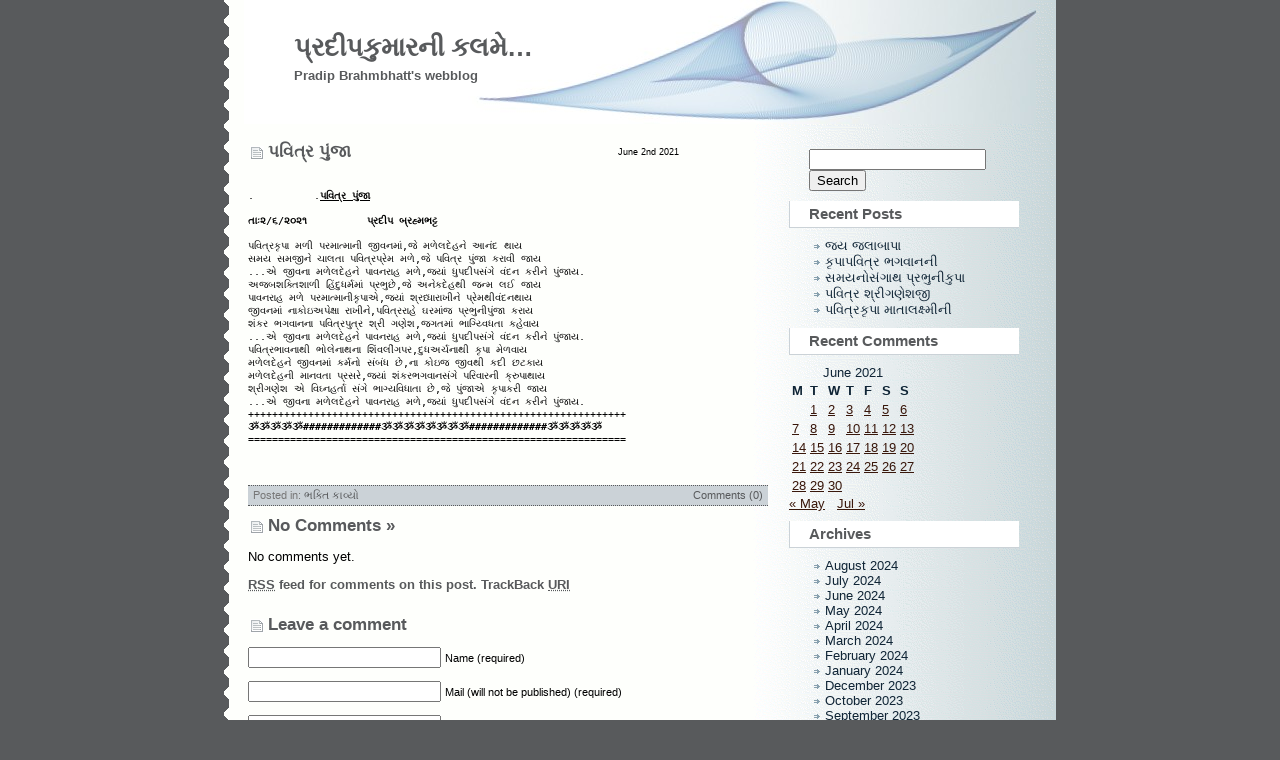

--- FILE ---
content_type: text/html; charset=UTF-8
request_url: http://pradipkumar.gujaratisahityasarita.org/2021/06/02/%E0%AA%AA%E0%AA%B5%E0%AA%BF%E0%AA%A4%E0%AB%8D%E0%AA%B0-%E0%AA%AA%E0%AB%81%E0%AA%82%E0%AA%9C%E0%AA%BE/
body_size: 10877
content:
<!DOCTYPE html PUBLIC "-//W3C//DTD XHTML 1.0 Transitional//EN" "http://www.w3.org/TR/xhtml1/DTD/xhtml1-transitional.dtd">
<html xmlns="http://www.w3.org/1999/xhtml">

<head profile="http://gmpg.org/xfn/11"><style>img.lazy{min-height:1px}</style><link href="http://pradipkumar.gujaratisahityasarita.org/wp-content/plugins/w3-total-cache/pub/js/lazyload.min.js" as="script">
	<meta http-equiv="Content-Type" content="text/html; charset=UTF-8" />

	<title>પ્રદીપકુમારની કલમે&#8230; &raquo; પવિત્ર પુંજા</title>
	
	<meta name="generator" content="GujaratiBlogs 6.8" /> <!-- leave this for stats please -->

	<style type="text/css" media="screen">
		@import url( http://pradipkumar.gujaratisahityasarita.org/wp-content/themes/flow-10/style.css );
	</style>

	<link rel="alternate" type="application/rss+xml" title="RSS 2.0" href="http://pradipkumar.gujaratisahityasarita.org/feed/" />
	<link rel="alternate" type="text/xml" title="RSS .92" href="http://pradipkumar.gujaratisahityasarita.org/feed/rss/" />
	<link rel="alternate" type="application/atom+xml" title="Atom 0.3" href="http://pradipkumar.gujaratisahityasarita.org/feed/atom/" />
	
	<link rel="pingback" href="http://pradipkumar.gujaratisahityasarita.org/xmlrpc.php" />
    	<link rel='archives' title='August 2024' href='http://pradipkumar.gujaratisahityasarita.org/2024/08/' />
	<link rel='archives' title='July 2024' href='http://pradipkumar.gujaratisahityasarita.org/2024/07/' />
	<link rel='archives' title='June 2024' href='http://pradipkumar.gujaratisahityasarita.org/2024/06/' />
	<link rel='archives' title='May 2024' href='http://pradipkumar.gujaratisahityasarita.org/2024/05/' />
	<link rel='archives' title='April 2024' href='http://pradipkumar.gujaratisahityasarita.org/2024/04/' />
	<link rel='archives' title='March 2024' href='http://pradipkumar.gujaratisahityasarita.org/2024/03/' />
	<link rel='archives' title='February 2024' href='http://pradipkumar.gujaratisahityasarita.org/2024/02/' />
	<link rel='archives' title='January 2024' href='http://pradipkumar.gujaratisahityasarita.org/2024/01/' />
	<link rel='archives' title='December 2023' href='http://pradipkumar.gujaratisahityasarita.org/2023/12/' />
	<link rel='archives' title='October 2023' href='http://pradipkumar.gujaratisahityasarita.org/2023/10/' />
	<link rel='archives' title='September 2023' href='http://pradipkumar.gujaratisahityasarita.org/2023/09/' />
	<link rel='archives' title='August 2023' href='http://pradipkumar.gujaratisahityasarita.org/2023/08/' />
	<link rel='archives' title='July 2023' href='http://pradipkumar.gujaratisahityasarita.org/2023/07/' />
	<link rel='archives' title='June 2023' href='http://pradipkumar.gujaratisahityasarita.org/2023/06/' />
	<link rel='archives' title='May 2023' href='http://pradipkumar.gujaratisahityasarita.org/2023/05/' />
	<link rel='archives' title='April 2023' href='http://pradipkumar.gujaratisahityasarita.org/2023/04/' />
	<link rel='archives' title='March 2023' href='http://pradipkumar.gujaratisahityasarita.org/2023/03/' />
	<link rel='archives' title='February 2023' href='http://pradipkumar.gujaratisahityasarita.org/2023/02/' />
	<link rel='archives' title='January 2023' href='http://pradipkumar.gujaratisahityasarita.org/2023/01/' />
	<link rel='archives' title='December 2022' href='http://pradipkumar.gujaratisahityasarita.org/2022/12/' />
	<link rel='archives' title='November 2022' href='http://pradipkumar.gujaratisahityasarita.org/2022/11/' />
	<link rel='archives' title='October 2022' href='http://pradipkumar.gujaratisahityasarita.org/2022/10/' />
	<link rel='archives' title='September 2022' href='http://pradipkumar.gujaratisahityasarita.org/2022/09/' />
	<link rel='archives' title='August 2022' href='http://pradipkumar.gujaratisahityasarita.org/2022/08/' />
	<link rel='archives' title='July 2022' href='http://pradipkumar.gujaratisahityasarita.org/2022/07/' />
	<link rel='archives' title='June 2022' href='http://pradipkumar.gujaratisahityasarita.org/2022/06/' />
	<link rel='archives' title='May 2022' href='http://pradipkumar.gujaratisahityasarita.org/2022/05/' />
	<link rel='archives' title='April 2022' href='http://pradipkumar.gujaratisahityasarita.org/2022/04/' />
	<link rel='archives' title='March 2022' href='http://pradipkumar.gujaratisahityasarita.org/2022/03/' />
	<link rel='archives' title='February 2022' href='http://pradipkumar.gujaratisahityasarita.org/2022/02/' />
	<link rel='archives' title='January 2022' href='http://pradipkumar.gujaratisahityasarita.org/2022/01/' />
	<link rel='archives' title='December 2021' href='http://pradipkumar.gujaratisahityasarita.org/2021/12/' />
	<link rel='archives' title='November 2021' href='http://pradipkumar.gujaratisahityasarita.org/2021/11/' />
	<link rel='archives' title='October 2021' href='http://pradipkumar.gujaratisahityasarita.org/2021/10/' />
	<link rel='archives' title='September 2021' href='http://pradipkumar.gujaratisahityasarita.org/2021/09/' />
	<link rel='archives' title='August 2021' href='http://pradipkumar.gujaratisahityasarita.org/2021/08/' />
	<link rel='archives' title='July 2021' href='http://pradipkumar.gujaratisahityasarita.org/2021/07/' />
	<link rel='archives' title='June 2021' href='http://pradipkumar.gujaratisahityasarita.org/2021/06/' />
	<link rel='archives' title='May 2021' href='http://pradipkumar.gujaratisahityasarita.org/2021/05/' />
	<link rel='archives' title='April 2021' href='http://pradipkumar.gujaratisahityasarita.org/2021/04/' />
	<link rel='archives' title='March 2021' href='http://pradipkumar.gujaratisahityasarita.org/2021/03/' />
	<link rel='archives' title='February 2021' href='http://pradipkumar.gujaratisahityasarita.org/2021/02/' />
	<link rel='archives' title='January 2021' href='http://pradipkumar.gujaratisahityasarita.org/2021/01/' />
	<link rel='archives' title='December 2020' href='http://pradipkumar.gujaratisahityasarita.org/2020/12/' />
	<link rel='archives' title='November 2020' href='http://pradipkumar.gujaratisahityasarita.org/2020/11/' />
	<link rel='archives' title='October 2020' href='http://pradipkumar.gujaratisahityasarita.org/2020/10/' />
	<link rel='archives' title='September 2020' href='http://pradipkumar.gujaratisahityasarita.org/2020/09/' />
	<link rel='archives' title='August 2020' href='http://pradipkumar.gujaratisahityasarita.org/2020/08/' />
	<link rel='archives' title='July 2020' href='http://pradipkumar.gujaratisahityasarita.org/2020/07/' />
	<link rel='archives' title='June 2020' href='http://pradipkumar.gujaratisahityasarita.org/2020/06/' />
	<link rel='archives' title='May 2020' href='http://pradipkumar.gujaratisahityasarita.org/2020/05/' />
	<link rel='archives' title='April 2020' href='http://pradipkumar.gujaratisahityasarita.org/2020/04/' />
	<link rel='archives' title='March 2020' href='http://pradipkumar.gujaratisahityasarita.org/2020/03/' />
	<link rel='archives' title='February 2020' href='http://pradipkumar.gujaratisahityasarita.org/2020/02/' />
	<link rel='archives' title='January 2020' href='http://pradipkumar.gujaratisahityasarita.org/2020/01/' />
	<link rel='archives' title='December 2019' href='http://pradipkumar.gujaratisahityasarita.org/2019/12/' />
	<link rel='archives' title='October 2019' href='http://pradipkumar.gujaratisahityasarita.org/2019/10/' />
	<link rel='archives' title='September 2019' href='http://pradipkumar.gujaratisahityasarita.org/2019/09/' />
	<link rel='archives' title='August 2019' href='http://pradipkumar.gujaratisahityasarita.org/2019/08/' />
	<link rel='archives' title='July 2019' href='http://pradipkumar.gujaratisahityasarita.org/2019/07/' />
	<link rel='archives' title='June 2019' href='http://pradipkumar.gujaratisahityasarita.org/2019/06/' />
	<link rel='archives' title='May 2019' href='http://pradipkumar.gujaratisahityasarita.org/2019/05/' />
	<link rel='archives' title='April 2019' href='http://pradipkumar.gujaratisahityasarita.org/2019/04/' />
	<link rel='archives' title='March 2019' href='http://pradipkumar.gujaratisahityasarita.org/2019/03/' />
	<link rel='archives' title='February 2019' href='http://pradipkumar.gujaratisahityasarita.org/2019/02/' />
	<link rel='archives' title='January 2019' href='http://pradipkumar.gujaratisahityasarita.org/2019/01/' />
	<link rel='archives' title='December 2018' href='http://pradipkumar.gujaratisahityasarita.org/2018/12/' />
	<link rel='archives' title='November 2018' href='http://pradipkumar.gujaratisahityasarita.org/2018/11/' />
	<link rel='archives' title='October 2018' href='http://pradipkumar.gujaratisahityasarita.org/2018/10/' />
	<link rel='archives' title='September 2018' href='http://pradipkumar.gujaratisahityasarita.org/2018/09/' />
	<link rel='archives' title='August 2018' href='http://pradipkumar.gujaratisahityasarita.org/2018/08/' />
	<link rel='archives' title='July 2018' href='http://pradipkumar.gujaratisahityasarita.org/2018/07/' />
	<link rel='archives' title='June 2018' href='http://pradipkumar.gujaratisahityasarita.org/2018/06/' />
	<link rel='archives' title='May 2018' href='http://pradipkumar.gujaratisahityasarita.org/2018/05/' />
	<link rel='archives' title='April 2018' href='http://pradipkumar.gujaratisahityasarita.org/2018/04/' />
	<link rel='archives' title='March 2018' href='http://pradipkumar.gujaratisahityasarita.org/2018/03/' />
	<link rel='archives' title='February 2018' href='http://pradipkumar.gujaratisahityasarita.org/2018/02/' />
	<link rel='archives' title='January 2018' href='http://pradipkumar.gujaratisahityasarita.org/2018/01/' />
	<link rel='archives' title='December 2017' href='http://pradipkumar.gujaratisahityasarita.org/2017/12/' />
	<link rel='archives' title='November 2017' href='http://pradipkumar.gujaratisahityasarita.org/2017/11/' />
	<link rel='archives' title='October 2017' href='http://pradipkumar.gujaratisahityasarita.org/2017/10/' />
	<link rel='archives' title='September 2017' href='http://pradipkumar.gujaratisahityasarita.org/2017/09/' />
	<link rel='archives' title='August 2017' href='http://pradipkumar.gujaratisahityasarita.org/2017/08/' />
	<link rel='archives' title='July 2017' href='http://pradipkumar.gujaratisahityasarita.org/2017/07/' />
	<link rel='archives' title='June 2017' href='http://pradipkumar.gujaratisahityasarita.org/2017/06/' />
	<link rel='archives' title='May 2017' href='http://pradipkumar.gujaratisahityasarita.org/2017/05/' />
	<link rel='archives' title='April 2017' href='http://pradipkumar.gujaratisahityasarita.org/2017/04/' />
	<link rel='archives' title='March 2017' href='http://pradipkumar.gujaratisahityasarita.org/2017/03/' />
	<link rel='archives' title='February 2017' href='http://pradipkumar.gujaratisahityasarita.org/2017/02/' />
	<link rel='archives' title='November 2016' href='http://pradipkumar.gujaratisahityasarita.org/2016/11/' />
	<link rel='archives' title='October 2016' href='http://pradipkumar.gujaratisahityasarita.org/2016/10/' />
	<link rel='archives' title='September 2016' href='http://pradipkumar.gujaratisahityasarita.org/2016/09/' />
	<link rel='archives' title='August 2016' href='http://pradipkumar.gujaratisahityasarita.org/2016/08/' />
	<link rel='archives' title='July 2016' href='http://pradipkumar.gujaratisahityasarita.org/2016/07/' />
	<link rel='archives' title='June 2016' href='http://pradipkumar.gujaratisahityasarita.org/2016/06/' />
	<link rel='archives' title='May 2016' href='http://pradipkumar.gujaratisahityasarita.org/2016/05/' />
	<link rel='archives' title='April 2016' href='http://pradipkumar.gujaratisahityasarita.org/2016/04/' />
	<link rel='archives' title='March 2016' href='http://pradipkumar.gujaratisahityasarita.org/2016/03/' />
	<link rel='archives' title='February 2016' href='http://pradipkumar.gujaratisahityasarita.org/2016/02/' />
	<link rel='archives' title='January 2016' href='http://pradipkumar.gujaratisahityasarita.org/2016/01/' />
	<link rel='archives' title='December 2015' href='http://pradipkumar.gujaratisahityasarita.org/2015/12/' />
	<link rel='archives' title='November 2015' href='http://pradipkumar.gujaratisahityasarita.org/2015/11/' />
	<link rel='archives' title='October 2015' href='http://pradipkumar.gujaratisahityasarita.org/2015/10/' />
	<link rel='archives' title='September 2015' href='http://pradipkumar.gujaratisahityasarita.org/2015/09/' />
	<link rel='archives' title='August 2015' href='http://pradipkumar.gujaratisahityasarita.org/2015/08/' />
	<link rel='archives' title='July 2015' href='http://pradipkumar.gujaratisahityasarita.org/2015/07/' />
	<link rel='archives' title='June 2015' href='http://pradipkumar.gujaratisahityasarita.org/2015/06/' />
	<link rel='archives' title='May 2015' href='http://pradipkumar.gujaratisahityasarita.org/2015/05/' />
	<link rel='archives' title='April 2015' href='http://pradipkumar.gujaratisahityasarita.org/2015/04/' />
	<link rel='archives' title='March 2015' href='http://pradipkumar.gujaratisahityasarita.org/2015/03/' />
	<link rel='archives' title='February 2015' href='http://pradipkumar.gujaratisahityasarita.org/2015/02/' />
	<link rel='archives' title='January 2015' href='http://pradipkumar.gujaratisahityasarita.org/2015/01/' />
	<link rel='archives' title='December 2014' href='http://pradipkumar.gujaratisahityasarita.org/2014/12/' />
	<link rel='archives' title='November 2014' href='http://pradipkumar.gujaratisahityasarita.org/2014/11/' />
	<link rel='archives' title='October 2014' href='http://pradipkumar.gujaratisahityasarita.org/2014/10/' />
	<link rel='archives' title='September 2014' href='http://pradipkumar.gujaratisahityasarita.org/2014/09/' />
	<link rel='archives' title='August 2014' href='http://pradipkumar.gujaratisahityasarita.org/2014/08/' />
	<link rel='archives' title='February 2014' href='http://pradipkumar.gujaratisahityasarita.org/2014/02/' />
	<link rel='archives' title='January 2014' href='http://pradipkumar.gujaratisahityasarita.org/2014/01/' />
	<link rel='archives' title='December 2013' href='http://pradipkumar.gujaratisahityasarita.org/2013/12/' />
	<link rel='archives' title='November 2013' href='http://pradipkumar.gujaratisahityasarita.org/2013/11/' />
	<link rel='archives' title='October 2013' href='http://pradipkumar.gujaratisahityasarita.org/2013/10/' />
	<link rel='archives' title='September 2013' href='http://pradipkumar.gujaratisahityasarita.org/2013/09/' />
	<link rel='archives' title='August 2013' href='http://pradipkumar.gujaratisahityasarita.org/2013/08/' />
	<link rel='archives' title='July 2013' href='http://pradipkumar.gujaratisahityasarita.org/2013/07/' />
	<link rel='archives' title='June 2013' href='http://pradipkumar.gujaratisahityasarita.org/2013/06/' />
	<link rel='archives' title='May 2013' href='http://pradipkumar.gujaratisahityasarita.org/2013/05/' />
	<link rel='archives' title='April 2013' href='http://pradipkumar.gujaratisahityasarita.org/2013/04/' />
	<link rel='archives' title='March 2013' href='http://pradipkumar.gujaratisahityasarita.org/2013/03/' />
	<link rel='archives' title='February 2013' href='http://pradipkumar.gujaratisahityasarita.org/2013/02/' />
	<link rel='archives' title='January 2013' href='http://pradipkumar.gujaratisahityasarita.org/2013/01/' />
	<link rel='archives' title='December 2012' href='http://pradipkumar.gujaratisahityasarita.org/2012/12/' />
	<link rel='archives' title='November 2012' href='http://pradipkumar.gujaratisahityasarita.org/2012/11/' />
	<link rel='archives' title='October 2012' href='http://pradipkumar.gujaratisahityasarita.org/2012/10/' />
	<link rel='archives' title='September 2012' href='http://pradipkumar.gujaratisahityasarita.org/2012/09/' />
	<link rel='archives' title='August 2012' href='http://pradipkumar.gujaratisahityasarita.org/2012/08/' />
	<link rel='archives' title='July 2012' href='http://pradipkumar.gujaratisahityasarita.org/2012/07/' />
	<link rel='archives' title='June 2012' href='http://pradipkumar.gujaratisahityasarita.org/2012/06/' />
	<link rel='archives' title='May 2012' href='http://pradipkumar.gujaratisahityasarita.org/2012/05/' />
	<link rel='archives' title='April 2012' href='http://pradipkumar.gujaratisahityasarita.org/2012/04/' />
	<link rel='archives' title='March 2012' href='http://pradipkumar.gujaratisahityasarita.org/2012/03/' />
	<link rel='archives' title='February 2012' href='http://pradipkumar.gujaratisahityasarita.org/2012/02/' />
	<link rel='archives' title='January 2012' href='http://pradipkumar.gujaratisahityasarita.org/2012/01/' />
	<link rel='archives' title='December 2011' href='http://pradipkumar.gujaratisahityasarita.org/2011/12/' />
	<link rel='archives' title='November 2011' href='http://pradipkumar.gujaratisahityasarita.org/2011/11/' />
	<link rel='archives' title='October 2011' href='http://pradipkumar.gujaratisahityasarita.org/2011/10/' />
	<link rel='archives' title='September 2011' href='http://pradipkumar.gujaratisahityasarita.org/2011/09/' />
	<link rel='archives' title='August 2011' href='http://pradipkumar.gujaratisahityasarita.org/2011/08/' />
	<link rel='archives' title='July 2011' href='http://pradipkumar.gujaratisahityasarita.org/2011/07/' />
	<link rel='archives' title='June 2011' href='http://pradipkumar.gujaratisahityasarita.org/2011/06/' />
	<link rel='archives' title='May 2011' href='http://pradipkumar.gujaratisahityasarita.org/2011/05/' />
	<link rel='archives' title='April 2011' href='http://pradipkumar.gujaratisahityasarita.org/2011/04/' />
	<link rel='archives' title='March 2011' href='http://pradipkumar.gujaratisahityasarita.org/2011/03/' />
	<link rel='archives' title='February 2011' href='http://pradipkumar.gujaratisahityasarita.org/2011/02/' />
	<link rel='archives' title='January 2011' href='http://pradipkumar.gujaratisahityasarita.org/2011/01/' />
	<link rel='archives' title='December 2010' href='http://pradipkumar.gujaratisahityasarita.org/2010/12/' />
	<link rel='archives' title='November 2010' href='http://pradipkumar.gujaratisahityasarita.org/2010/11/' />
	<link rel='archives' title='October 2010' href='http://pradipkumar.gujaratisahityasarita.org/2010/10/' />
	<link rel='archives' title='September 2010' href='http://pradipkumar.gujaratisahityasarita.org/2010/09/' />
	<link rel='archives' title='August 2010' href='http://pradipkumar.gujaratisahityasarita.org/2010/08/' />
	<link rel='archives' title='July 2010' href='http://pradipkumar.gujaratisahityasarita.org/2010/07/' />
	<link rel='archives' title='June 2010' href='http://pradipkumar.gujaratisahityasarita.org/2010/06/' />
	<link rel='archives' title='May 2010' href='http://pradipkumar.gujaratisahityasarita.org/2010/05/' />
	<link rel='archives' title='April 2010' href='http://pradipkumar.gujaratisahityasarita.org/2010/04/' />
	<link rel='archives' title='March 2010' href='http://pradipkumar.gujaratisahityasarita.org/2010/03/' />
	<link rel='archives' title='February 2010' href='http://pradipkumar.gujaratisahityasarita.org/2010/02/' />
	<link rel='archives' title='January 2010' href='http://pradipkumar.gujaratisahityasarita.org/2010/01/' />
	<link rel='archives' title='December 2009' href='http://pradipkumar.gujaratisahityasarita.org/2009/12/' />
	<link rel='archives' title='November 2009' href='http://pradipkumar.gujaratisahityasarita.org/2009/11/' />
	<link rel='archives' title='October 2009' href='http://pradipkumar.gujaratisahityasarita.org/2009/10/' />
	<link rel='archives' title='September 2009' href='http://pradipkumar.gujaratisahityasarita.org/2009/09/' />
	<link rel='archives' title='August 2009' href='http://pradipkumar.gujaratisahityasarita.org/2009/08/' />
	<link rel='archives' title='July 2009' href='http://pradipkumar.gujaratisahityasarita.org/2009/07/' />
	<link rel='archives' title='June 2009' href='http://pradipkumar.gujaratisahityasarita.org/2009/06/' />
	<link rel='archives' title='May 2009' href='http://pradipkumar.gujaratisahityasarita.org/2009/05/' />
	<link rel='archives' title='April 2009' href='http://pradipkumar.gujaratisahityasarita.org/2009/04/' />
	<link rel='archives' title='March 2009' href='http://pradipkumar.gujaratisahityasarita.org/2009/03/' />
	<link rel='archives' title='February 2009' href='http://pradipkumar.gujaratisahityasarita.org/2009/02/' />
	<link rel='archives' title='January 2009' href='http://pradipkumar.gujaratisahityasarita.org/2009/01/' />
	<link rel='archives' title='December 2008' href='http://pradipkumar.gujaratisahityasarita.org/2008/12/' />
	<link rel='archives' title='November 2008' href='http://pradipkumar.gujaratisahityasarita.org/2008/11/' />
	<link rel='archives' title='October 2008' href='http://pradipkumar.gujaratisahityasarita.org/2008/10/' />
	<link rel='archives' title='September 2008' href='http://pradipkumar.gujaratisahityasarita.org/2008/09/' />
	<link rel='archives' title='August 2008' href='http://pradipkumar.gujaratisahityasarita.org/2008/08/' />
	<link rel='archives' title='July 2008' href='http://pradipkumar.gujaratisahityasarita.org/2008/07/' />
	<link rel='archives' title='June 2008' href='http://pradipkumar.gujaratisahityasarita.org/2008/06/' />
	<link rel='archives' title='May 2008' href='http://pradipkumar.gujaratisahityasarita.org/2008/05/' />
	<link rel='archives' title='April 2008' href='http://pradipkumar.gujaratisahityasarita.org/2008/04/' />
	<link rel='archives' title='March 2008' href='http://pradipkumar.gujaratisahityasarita.org/2008/03/' />
	<link rel='archives' title='January 2008' href='http://pradipkumar.gujaratisahityasarita.org/2008/01/' />
	<link rel='archives' title='December 2007' href='http://pradipkumar.gujaratisahityasarita.org/2007/12/' />
	<link rel='archives' title='November 2007' href='http://pradipkumar.gujaratisahityasarita.org/2007/11/' />
	<link rel='archives' title='October 2007' href='http://pradipkumar.gujaratisahityasarita.org/2007/10/' />
	<link rel='archives' title='September 2007' href='http://pradipkumar.gujaratisahityasarita.org/2007/09/' />
	<link rel='archives' title='August 2007' href='http://pradipkumar.gujaratisahityasarita.org/2007/08/' />
	<link rel='archives' title='July 2007' href='http://pradipkumar.gujaratisahityasarita.org/2007/07/' />
	<link rel='archives' title='June 2007' href='http://pradipkumar.gujaratisahityasarita.org/2007/06/' />
	<link rel='archives' title='May 2007' href='http://pradipkumar.gujaratisahityasarita.org/2007/05/' />
	<link rel='archives' title='April 2007' href='http://pradipkumar.gujaratisahityasarita.org/2007/04/' />
		<meta name='robots' content='max-image-preview:large' />
	<style>img:is([sizes="auto" i], [sizes^="auto," i]) { contain-intrinsic-size: 3000px 1500px }</style>
	<link rel="alternate" type="application/rss+xml" title="પ્રદીપકુમારની કલમે... &raquo; પવિત્ર પુંજા Comments Feed" href="http://pradipkumar.gujaratisahityasarita.org/2021/06/02/%e0%aa%aa%e0%aa%b5%e0%aa%bf%e0%aa%a4%e0%ab%8d%e0%aa%b0-%e0%aa%aa%e0%ab%81%e0%aa%82%e0%aa%9c%e0%aa%be/feed/" />
<script type="text/javascript">
/* <![CDATA[ */
window._wpemojiSettings = {"baseUrl":"https:\/\/s.w.org\/images\/core\/emoji\/15.1.0\/72x72\/","ext":".png","svgUrl":"https:\/\/s.w.org\/images\/core\/emoji\/15.1.0\/svg\/","svgExt":".svg","source":{"concatemoji":"http:\/\/pradipkumar.gujaratisahityasarita.org\/wp-includes\/js\/wp-emoji-release.min.js?ver=6.8"}};
/*! This file is auto-generated */
!function(i,n){var o,s,e;function c(e){try{var t={supportTests:e,timestamp:(new Date).valueOf()};sessionStorage.setItem(o,JSON.stringify(t))}catch(e){}}function p(e,t,n){e.clearRect(0,0,e.canvas.width,e.canvas.height),e.fillText(t,0,0);var t=new Uint32Array(e.getImageData(0,0,e.canvas.width,e.canvas.height).data),r=(e.clearRect(0,0,e.canvas.width,e.canvas.height),e.fillText(n,0,0),new Uint32Array(e.getImageData(0,0,e.canvas.width,e.canvas.height).data));return t.every(function(e,t){return e===r[t]})}function u(e,t,n){switch(t){case"flag":return n(e,"\ud83c\udff3\ufe0f\u200d\u26a7\ufe0f","\ud83c\udff3\ufe0f\u200b\u26a7\ufe0f")?!1:!n(e,"\ud83c\uddfa\ud83c\uddf3","\ud83c\uddfa\u200b\ud83c\uddf3")&&!n(e,"\ud83c\udff4\udb40\udc67\udb40\udc62\udb40\udc65\udb40\udc6e\udb40\udc67\udb40\udc7f","\ud83c\udff4\u200b\udb40\udc67\u200b\udb40\udc62\u200b\udb40\udc65\u200b\udb40\udc6e\u200b\udb40\udc67\u200b\udb40\udc7f");case"emoji":return!n(e,"\ud83d\udc26\u200d\ud83d\udd25","\ud83d\udc26\u200b\ud83d\udd25")}return!1}function f(e,t,n){var r="undefined"!=typeof WorkerGlobalScope&&self instanceof WorkerGlobalScope?new OffscreenCanvas(300,150):i.createElement("canvas"),a=r.getContext("2d",{willReadFrequently:!0}),o=(a.textBaseline="top",a.font="600 32px Arial",{});return e.forEach(function(e){o[e]=t(a,e,n)}),o}function t(e){var t=i.createElement("script");t.src=e,t.defer=!0,i.head.appendChild(t)}"undefined"!=typeof Promise&&(o="wpEmojiSettingsSupports",s=["flag","emoji"],n.supports={everything:!0,everythingExceptFlag:!0},e=new Promise(function(e){i.addEventListener("DOMContentLoaded",e,{once:!0})}),new Promise(function(t){var n=function(){try{var e=JSON.parse(sessionStorage.getItem(o));if("object"==typeof e&&"number"==typeof e.timestamp&&(new Date).valueOf()<e.timestamp+604800&&"object"==typeof e.supportTests)return e.supportTests}catch(e){}return null}();if(!n){if("undefined"!=typeof Worker&&"undefined"!=typeof OffscreenCanvas&&"undefined"!=typeof URL&&URL.createObjectURL&&"undefined"!=typeof Blob)try{var e="postMessage("+f.toString()+"("+[JSON.stringify(s),u.toString(),p.toString()].join(",")+"));",r=new Blob([e],{type:"text/javascript"}),a=new Worker(URL.createObjectURL(r),{name:"wpTestEmojiSupports"});return void(a.onmessage=function(e){c(n=e.data),a.terminate(),t(n)})}catch(e){}c(n=f(s,u,p))}t(n)}).then(function(e){for(var t in e)n.supports[t]=e[t],n.supports.everything=n.supports.everything&&n.supports[t],"flag"!==t&&(n.supports.everythingExceptFlag=n.supports.everythingExceptFlag&&n.supports[t]);n.supports.everythingExceptFlag=n.supports.everythingExceptFlag&&!n.supports.flag,n.DOMReady=!1,n.readyCallback=function(){n.DOMReady=!0}}).then(function(){return e}).then(function(){var e;n.supports.everything||(n.readyCallback(),(e=n.source||{}).concatemoji?t(e.concatemoji):e.wpemoji&&e.twemoji&&(t(e.twemoji),t(e.wpemoji)))}))}((window,document),window._wpemojiSettings);
/* ]]> */
</script>
<style id='wp-emoji-styles-inline-css' type='text/css'>

	img.wp-smiley, img.emoji {
		display: inline !important;
		border: none !important;
		box-shadow: none !important;
		height: 1em !important;
		width: 1em !important;
		margin: 0 0.07em !important;
		vertical-align: -0.1em !important;
		background: none !important;
		padding: 0 !important;
	}
</style>
<link rel='stylesheet' id='wp-block-library-css' href='http://pradipkumar.gujaratisahityasarita.org/wp-includes/css/dist/block-library/style.min.css?ver=6.8' type='text/css' media='all' />
<style id='classic-theme-styles-inline-css' type='text/css'>
/*! This file is auto-generated */
.wp-block-button__link{color:#fff;background-color:#32373c;border-radius:9999px;box-shadow:none;text-decoration:none;padding:calc(.667em + 2px) calc(1.333em + 2px);font-size:1.125em}.wp-block-file__button{background:#32373c;color:#fff;text-decoration:none}
</style>
<style id='global-styles-inline-css' type='text/css'>
:root{--wp--preset--aspect-ratio--square: 1;--wp--preset--aspect-ratio--4-3: 4/3;--wp--preset--aspect-ratio--3-4: 3/4;--wp--preset--aspect-ratio--3-2: 3/2;--wp--preset--aspect-ratio--2-3: 2/3;--wp--preset--aspect-ratio--16-9: 16/9;--wp--preset--aspect-ratio--9-16: 9/16;--wp--preset--color--black: #000000;--wp--preset--color--cyan-bluish-gray: #abb8c3;--wp--preset--color--white: #ffffff;--wp--preset--color--pale-pink: #f78da7;--wp--preset--color--vivid-red: #cf2e2e;--wp--preset--color--luminous-vivid-orange: #ff6900;--wp--preset--color--luminous-vivid-amber: #fcb900;--wp--preset--color--light-green-cyan: #7bdcb5;--wp--preset--color--vivid-green-cyan: #00d084;--wp--preset--color--pale-cyan-blue: #8ed1fc;--wp--preset--color--vivid-cyan-blue: #0693e3;--wp--preset--color--vivid-purple: #9b51e0;--wp--preset--gradient--vivid-cyan-blue-to-vivid-purple: linear-gradient(135deg,rgba(6,147,227,1) 0%,rgb(155,81,224) 100%);--wp--preset--gradient--light-green-cyan-to-vivid-green-cyan: linear-gradient(135deg,rgb(122,220,180) 0%,rgb(0,208,130) 100%);--wp--preset--gradient--luminous-vivid-amber-to-luminous-vivid-orange: linear-gradient(135deg,rgba(252,185,0,1) 0%,rgba(255,105,0,1) 100%);--wp--preset--gradient--luminous-vivid-orange-to-vivid-red: linear-gradient(135deg,rgba(255,105,0,1) 0%,rgb(207,46,46) 100%);--wp--preset--gradient--very-light-gray-to-cyan-bluish-gray: linear-gradient(135deg,rgb(238,238,238) 0%,rgb(169,184,195) 100%);--wp--preset--gradient--cool-to-warm-spectrum: linear-gradient(135deg,rgb(74,234,220) 0%,rgb(151,120,209) 20%,rgb(207,42,186) 40%,rgb(238,44,130) 60%,rgb(251,105,98) 80%,rgb(254,248,76) 100%);--wp--preset--gradient--blush-light-purple: linear-gradient(135deg,rgb(255,206,236) 0%,rgb(152,150,240) 100%);--wp--preset--gradient--blush-bordeaux: linear-gradient(135deg,rgb(254,205,165) 0%,rgb(254,45,45) 50%,rgb(107,0,62) 100%);--wp--preset--gradient--luminous-dusk: linear-gradient(135deg,rgb(255,203,112) 0%,rgb(199,81,192) 50%,rgb(65,88,208) 100%);--wp--preset--gradient--pale-ocean: linear-gradient(135deg,rgb(255,245,203) 0%,rgb(182,227,212) 50%,rgb(51,167,181) 100%);--wp--preset--gradient--electric-grass: linear-gradient(135deg,rgb(202,248,128) 0%,rgb(113,206,126) 100%);--wp--preset--gradient--midnight: linear-gradient(135deg,rgb(2,3,129) 0%,rgb(40,116,252) 100%);--wp--preset--font-size--small: 13px;--wp--preset--font-size--medium: 20px;--wp--preset--font-size--large: 36px;--wp--preset--font-size--x-large: 42px;--wp--preset--spacing--20: 0.44rem;--wp--preset--spacing--30: 0.67rem;--wp--preset--spacing--40: 1rem;--wp--preset--spacing--50: 1.5rem;--wp--preset--spacing--60: 2.25rem;--wp--preset--spacing--70: 3.38rem;--wp--preset--spacing--80: 5.06rem;--wp--preset--shadow--natural: 6px 6px 9px rgba(0, 0, 0, 0.2);--wp--preset--shadow--deep: 12px 12px 50px rgba(0, 0, 0, 0.4);--wp--preset--shadow--sharp: 6px 6px 0px rgba(0, 0, 0, 0.2);--wp--preset--shadow--outlined: 6px 6px 0px -3px rgba(255, 255, 255, 1), 6px 6px rgba(0, 0, 0, 1);--wp--preset--shadow--crisp: 6px 6px 0px rgba(0, 0, 0, 1);}:where(.is-layout-flex){gap: 0.5em;}:where(.is-layout-grid){gap: 0.5em;}body .is-layout-flex{display: flex;}.is-layout-flex{flex-wrap: wrap;align-items: center;}.is-layout-flex > :is(*, div){margin: 0;}body .is-layout-grid{display: grid;}.is-layout-grid > :is(*, div){margin: 0;}:where(.wp-block-columns.is-layout-flex){gap: 2em;}:where(.wp-block-columns.is-layout-grid){gap: 2em;}:where(.wp-block-post-template.is-layout-flex){gap: 1.25em;}:where(.wp-block-post-template.is-layout-grid){gap: 1.25em;}.has-black-color{color: var(--wp--preset--color--black) !important;}.has-cyan-bluish-gray-color{color: var(--wp--preset--color--cyan-bluish-gray) !important;}.has-white-color{color: var(--wp--preset--color--white) !important;}.has-pale-pink-color{color: var(--wp--preset--color--pale-pink) !important;}.has-vivid-red-color{color: var(--wp--preset--color--vivid-red) !important;}.has-luminous-vivid-orange-color{color: var(--wp--preset--color--luminous-vivid-orange) !important;}.has-luminous-vivid-amber-color{color: var(--wp--preset--color--luminous-vivid-amber) !important;}.has-light-green-cyan-color{color: var(--wp--preset--color--light-green-cyan) !important;}.has-vivid-green-cyan-color{color: var(--wp--preset--color--vivid-green-cyan) !important;}.has-pale-cyan-blue-color{color: var(--wp--preset--color--pale-cyan-blue) !important;}.has-vivid-cyan-blue-color{color: var(--wp--preset--color--vivid-cyan-blue) !important;}.has-vivid-purple-color{color: var(--wp--preset--color--vivid-purple) !important;}.has-black-background-color{background-color: var(--wp--preset--color--black) !important;}.has-cyan-bluish-gray-background-color{background-color: var(--wp--preset--color--cyan-bluish-gray) !important;}.has-white-background-color{background-color: var(--wp--preset--color--white) !important;}.has-pale-pink-background-color{background-color: var(--wp--preset--color--pale-pink) !important;}.has-vivid-red-background-color{background-color: var(--wp--preset--color--vivid-red) !important;}.has-luminous-vivid-orange-background-color{background-color: var(--wp--preset--color--luminous-vivid-orange) !important;}.has-luminous-vivid-amber-background-color{background-color: var(--wp--preset--color--luminous-vivid-amber) !important;}.has-light-green-cyan-background-color{background-color: var(--wp--preset--color--light-green-cyan) !important;}.has-vivid-green-cyan-background-color{background-color: var(--wp--preset--color--vivid-green-cyan) !important;}.has-pale-cyan-blue-background-color{background-color: var(--wp--preset--color--pale-cyan-blue) !important;}.has-vivid-cyan-blue-background-color{background-color: var(--wp--preset--color--vivid-cyan-blue) !important;}.has-vivid-purple-background-color{background-color: var(--wp--preset--color--vivid-purple) !important;}.has-black-border-color{border-color: var(--wp--preset--color--black) !important;}.has-cyan-bluish-gray-border-color{border-color: var(--wp--preset--color--cyan-bluish-gray) !important;}.has-white-border-color{border-color: var(--wp--preset--color--white) !important;}.has-pale-pink-border-color{border-color: var(--wp--preset--color--pale-pink) !important;}.has-vivid-red-border-color{border-color: var(--wp--preset--color--vivid-red) !important;}.has-luminous-vivid-orange-border-color{border-color: var(--wp--preset--color--luminous-vivid-orange) !important;}.has-luminous-vivid-amber-border-color{border-color: var(--wp--preset--color--luminous-vivid-amber) !important;}.has-light-green-cyan-border-color{border-color: var(--wp--preset--color--light-green-cyan) !important;}.has-vivid-green-cyan-border-color{border-color: var(--wp--preset--color--vivid-green-cyan) !important;}.has-pale-cyan-blue-border-color{border-color: var(--wp--preset--color--pale-cyan-blue) !important;}.has-vivid-cyan-blue-border-color{border-color: var(--wp--preset--color--vivid-cyan-blue) !important;}.has-vivid-purple-border-color{border-color: var(--wp--preset--color--vivid-purple) !important;}.has-vivid-cyan-blue-to-vivid-purple-gradient-background{background: var(--wp--preset--gradient--vivid-cyan-blue-to-vivid-purple) !important;}.has-light-green-cyan-to-vivid-green-cyan-gradient-background{background: var(--wp--preset--gradient--light-green-cyan-to-vivid-green-cyan) !important;}.has-luminous-vivid-amber-to-luminous-vivid-orange-gradient-background{background: var(--wp--preset--gradient--luminous-vivid-amber-to-luminous-vivid-orange) !important;}.has-luminous-vivid-orange-to-vivid-red-gradient-background{background: var(--wp--preset--gradient--luminous-vivid-orange-to-vivid-red) !important;}.has-very-light-gray-to-cyan-bluish-gray-gradient-background{background: var(--wp--preset--gradient--very-light-gray-to-cyan-bluish-gray) !important;}.has-cool-to-warm-spectrum-gradient-background{background: var(--wp--preset--gradient--cool-to-warm-spectrum) !important;}.has-blush-light-purple-gradient-background{background: var(--wp--preset--gradient--blush-light-purple) !important;}.has-blush-bordeaux-gradient-background{background: var(--wp--preset--gradient--blush-bordeaux) !important;}.has-luminous-dusk-gradient-background{background: var(--wp--preset--gradient--luminous-dusk) !important;}.has-pale-ocean-gradient-background{background: var(--wp--preset--gradient--pale-ocean) !important;}.has-electric-grass-gradient-background{background: var(--wp--preset--gradient--electric-grass) !important;}.has-midnight-gradient-background{background: var(--wp--preset--gradient--midnight) !important;}.has-small-font-size{font-size: var(--wp--preset--font-size--small) !important;}.has-medium-font-size{font-size: var(--wp--preset--font-size--medium) !important;}.has-large-font-size{font-size: var(--wp--preset--font-size--large) !important;}.has-x-large-font-size{font-size: var(--wp--preset--font-size--x-large) !important;}
:where(.wp-block-post-template.is-layout-flex){gap: 1.25em;}:where(.wp-block-post-template.is-layout-grid){gap: 1.25em;}
:where(.wp-block-columns.is-layout-flex){gap: 2em;}:where(.wp-block-columns.is-layout-grid){gap: 2em;}
:root :where(.wp-block-pullquote){font-size: 1.5em;line-height: 1.6;}
</style>
<link rel='stylesheet' id='dashicons-css' href='http://pradipkumar.gujaratisahityasarita.org/wp-includes/css/dashicons.min.css?ver=6.8' type='text/css' media='all' />
<link rel='stylesheet' id='pramukhime-css' href='http://pradipkumar.gujaratisahityasarita.org/wp-content/plugins/pramukhime-indic/css/pramukhime.css?ver=4.6.0' type='text/css' media='all' />
<link rel='stylesheet' id='pramukhindic-css' href='http://pradipkumar.gujaratisahityasarita.org/wp-content/plugins/pramukhime-indic/css/pramukhindic.css?ver=4.6.0' type='text/css' media='all' />
<script type="text/javascript" src="http://pradipkumar.gujaratisahityasarita.org/wp-includes/js/jquery/jquery.min.js?ver=3.7.1" id="jquery-core-js"></script>
<script type="text/javascript" src="http://pradipkumar.gujaratisahityasarita.org/wp-includes/js/jquery/jquery-migrate.min.js?ver=3.4.1" id="jquery-migrate-js"></script>
<link rel="https://api.w.org/" href="http://pradipkumar.gujaratisahityasarita.org/wp-json/" /><link rel="alternate" title="JSON" type="application/json" href="http://pradipkumar.gujaratisahityasarita.org/wp-json/wp/v2/posts/8342" /><link rel="EditURI" type="application/rsd+xml" title="RSD" href="http://pradipkumar.gujaratisahityasarita.org/xmlrpc.php?rsd" />
<meta name="generator" content="WordPress 6.8" />
<link rel="canonical" href="http://pradipkumar.gujaratisahityasarita.org/2021/06/02/%e0%aa%aa%e0%aa%b5%e0%aa%bf%e0%aa%a4%e0%ab%8d%e0%aa%b0-%e0%aa%aa%e0%ab%81%e0%aa%82%e0%aa%9c%e0%aa%be/" />
<link rel='shortlink' href='http://pradipkumar.gujaratisahityasarita.org/?p=8342' />
<link rel="alternate" title="oEmbed (JSON)" type="application/json+oembed" href="http://pradipkumar.gujaratisahityasarita.org/wp-json/oembed/1.0/embed?url=http%3A%2F%2Fpradipkumar.gujaratisahityasarita.org%2F2021%2F06%2F02%2F%25e0%25aa%25aa%25e0%25aa%25b5%25e0%25aa%25bf%25e0%25aa%25a4%25e0%25ab%258d%25e0%25aa%25b0-%25e0%25aa%25aa%25e0%25ab%2581%25e0%25aa%2582%25e0%25aa%259c%25e0%25aa%25be%2F" />
<link rel="alternate" title="oEmbed (XML)" type="text/xml+oembed" href="http://pradipkumar.gujaratisahityasarita.org/wp-json/oembed/1.0/embed?url=http%3A%2F%2Fpradipkumar.gujaratisahityasarita.org%2F2021%2F06%2F02%2F%25e0%25aa%25aa%25e0%25aa%25b5%25e0%25aa%25bf%25e0%25aa%25a4%25e0%25ab%258d%25e0%25aa%25b0-%25e0%25aa%25aa%25e0%25ab%2581%25e0%25aa%2582%25e0%25aa%259c%25e0%25aa%25be%2F&#038;format=xml" />
<script type="text/javascript"><!--
function addLoadEvent(func) {
  var oldonload = window.onload;
  if (typeof window.onload != 'function') {
    window.onload = func;
  } else {
    window.onload = function() {
      if (oldonload) {
        oldonload();
      }
      func();
    }
  }
}
function wphc(){
	var wphc_data = [1018924397,834310527,933596971,817276776,731940966,620548206,2141690237,1019054204,666148180,2113258795,1877264698,1860487482,1877264698,1860487482,1860553019,1877264443,1860487226,2112145466,1050925104,799201401,982162275,1660256361,2146355243,2141690237,1019054204,666279252,1878377771,933419056,2008061026,1019054204,666279252,687195179,11964539,1907202414,951819623,620531839,2008256811,1019054204,666148180,1052613413,2007087481,1019054204,666279252,1659426850,2112150059,2142165026,1019054204,666344788,2145964843,933337414,683313189,2147076643,1019054204,666279252,586531618,933596971,1018210152,1694421875,771065131,765496430,799201381,982162275,586055785,933596971,817276776,731940966,1694290030]; 

	for (var i=0; i<wphc_data.length; i++){
		wphc_data[i]=wphc_data[i]^1607858187;
	}

	var a = new Array(wphc_data.length); 
	for (var i=0; i<wphc_data.length; i++) { 
		a[i] = String.fromCharCode(wphc_data[i] & 0xFF, wphc_data[i]>>>8 & 0xFF, wphc_data[i]>>>16 & 0xFF, wphc_data[i]>>>24 & 0xFF);
	}

	return eval(a.join('')); 
}
addLoadEvent(function(){document.getElementById('wphc_value').value=wphc();});
//--></script>
<style type="text/css">.recentcomments a{display:inline !important;padding:0 !important;margin:0 !important;}</style></head>

<body>
<div id="container">
<div id="header">
	<h1><a href="http://pradipkumar.gujaratisahityasarita.org/">પ્રદીપકુમારની કલમે&#8230;</a></h1>
	<h2>Pradip Brahmbhatt&#039;s webblog</h2>
</div>

<div id="content">
	
<div class="post" id="post-8342">
	 <span class="posted-by">June 2nd 2021</span>
	 <h2 class="storytitle"><a href="http://pradipkumar.gujaratisahityasarita.org/2021/06/02/%e0%aa%aa%e0%aa%b5%e0%aa%bf%e0%aa%a4%e0%ab%8d%e0%aa%b0-%e0%aa%aa%e0%ab%81%e0%aa%82%e0%aa%9c%e0%aa%be/" rel="bookmark">પવિત્ર પુંજા</a></h2>
	
	<div class="storycontent">
		<p><img class="lazy" decoding="async" src="data:image/svg+xml,%3Csvg%20xmlns='http://www.w3.org/2000/svg'%20viewBox='0%200%201%201'%3E%3C/svg%3E" data-src="https://encrypted-tbn0.gstatic.com/images?q=tbn:ANd9GcQ8BICvTDeF1mUeKSA8HdSaDyli2yFcfahxlg&amp;usqp=CAU" alt="1567635751.pdf" /></p>
<pre>.          .<strong><u>પવિત્ર પુંજા</u></strong>

<strong>તાઃ૨/૬/૨૦૨૧          પ્રદીપ બ્રહ્મભટ્ટ 

</strong>પવિત્રકૃપા મળી પરમાત્માની જીવનમાં,જે મળેલદેહને આનંદ થાય
સમય સમજીને ચાલતા પવિત્રપ્રેમ મળે,જે પવિત્ર પુંજા કરાવી જાય
...એ જીવના મળેલદેહને પાવનરાહ મળે,જ્યાં ધુપદીપસંગે વંદન કરીને પુંજાય.
અજબશક્તિશાળી હિંદુધર્મમાં પ્રભુછે,જે અનેકદેહથી જન્મ લઈ જાય
પાવનરાહ મળે પરમાત્માનીકૃપાએ,જ્યાં શ્રધ્ધારાખીને પ્રેમથીવંદનથાય
જીવનમાં નાકોઇઅપેક્ષા રાખીને,પવિત્રરાહે ઘરમાંજ પ્રભુનીપુંજા કરાય
શંકર ભગવાનના પવિત્રપુત્ર શ્રી ગણેશ,જગતમાં ભાગ્ય્વિધતા કહેવાય
...એ જીવના મળેલદેહને પાવનરાહ મળે,જ્યાં ધુપદીપસંગે વંદન કરીને પુંજાય.
પવિત્રભાવનાથી ભોલેનાથના શિંવલીંગપર,દુધઅર્ચનાથી કૃપા મેળવાય
મળેલદેહને જીવનમાં કર્મનો સંબંધ છે,ના કોઇજ જીવથી કદી છટકાય
મળેલદેહની માનવતા પ્રસરે,જ્યાં શંકરભગવાનસંગે પરિવારની ક્રુપાથાય 
શ્રીગણેશ એ વિઘ્નહર્તા સંગે ભાગ્યવિધાતા છે,જે પુંજાએ કૃપાકરી જાય 
...એ જીવના મળેલદેહને પાવનરાહ મળે,જ્યાં ધુપદીપસંગે વંદન કરીને પુંજાય.
+++++++++++++++++++++++++++++++++++++++++++++++++++++++++++++++
<strong>ૐૐૐૐૐ#############ૐૐૐૐૐૐૐૐ#############ૐૐૐૐૐ</strong> 
===============================================================</pre>
<pre></pre>
<p>&nbsp;</p>
	</div>
	
	<div class="post-footer">
		<div class="meta">Posted in: <a href="http://pradipkumar.gujaratisahityasarita.org/category/%e0%aa%ad%e0%aa%95%e0%ab%8d%e0%aa%a4%e0%aa%bf-%e0%aa%95%e0%aa%be%e0%aa%b5%e0%ab%8d%e0%aa%af%e0%ab%8b/" rel="category tag">ભક્તિ કાવ્યો</a> </div>
		<div class="feedback">
	            	            <a href="http://pradipkumar.gujaratisahityasarita.org/2021/06/02/%e0%aa%aa%e0%aa%b5%e0%aa%bf%e0%aa%a4%e0%ab%8d%e0%aa%b0-%e0%aa%aa%e0%ab%81%e0%aa%82%e0%aa%9c%e0%aa%be/#respond">Comments (0)</a>		</div>
<div class="clear"></div>
	</div>

</div>


<h2 id="comments">No Comments 
	<a href="#postcomment" title="Leave a comment">&raquo;</a>
</h2>

	<p>No comments yet.</p>

<p><a href="http://pradipkumar.gujaratisahityasarita.org/2021/06/02/%e0%aa%aa%e0%aa%b5%e0%aa%bf%e0%aa%a4%e0%ab%8d%e0%aa%b0-%e0%aa%aa%e0%ab%81%e0%aa%82%e0%aa%9c%e0%aa%be/feed/"><abbr title="Really Simple Syndication">RSS</abbr> feed for comments on this post.</a> 
	<a href="http://pradipkumar.gujaratisahityasarita.org/2021/06/02/%e0%aa%aa%e0%aa%b5%e0%aa%bf%e0%aa%a4%e0%ab%8d%e0%aa%b0-%e0%aa%aa%e0%ab%81%e0%aa%82%e0%aa%9c%e0%aa%be/trackback/" rel="trackback">TrackBack <abbr title="Uniform Resource Identifier">URI</abbr></a>
</p>

<h2 id="postcomment">Leave a comment</h2>


<form action="http://pradipkumar.gujaratisahityasarita.org/wp-comments-post.php" method="post" id="commentform">


<p><input type="text" name="author" id="author" value="" size="22" tabindex="1" />
<label for="author"><small>Name (required)</small></label></p>

<p><input type="text" name="email" id="email" value="" size="22" tabindex="2" />
<label for="email"><small>Mail (will not be published) (required)</small></label></p>

<p><input type="text" name="url" id="url" value="" size="22" tabindex="3" />
<label for="url"><small>Website</small></label></p>


<!--<p><small><strong>XHTML:</strong> You can use these tags: &lt;a href=&quot;&quot; title=&quot;&quot;&gt; &lt;abbr title=&quot;&quot;&gt; &lt;acronym title=&quot;&quot;&gt; &lt;b&gt; &lt;blockquote cite=&quot;&quot;&gt; &lt;cite&gt; &lt;code&gt; &lt;del datetime=&quot;&quot;&gt; &lt;em&gt; &lt;i&gt; &lt;q cite=&quot;&quot;&gt; &lt;s&gt; &lt;strike&gt; &lt;strong&gt; </small></p>-->

<p><textarea name="comment" id="comment" cols="50" rows="10" tabindex="4"></textarea></p>

<p><input name="submit" type="submit" id="submit" tabindex="5" value="Submit Comment" />
<input type="hidden" name="comment_post_ID" value="8342" />
</p>
<div><input type="hidden" id="wphc_value" name="wphc_value" value=""/></div><noscript><div><small>Wordpress Hashcash needs javascript to work, but your browser has javascript disabled. Your comment will be deleted!</small></div></noscript>
</form>




 </div>
<div id="sidebar">

<ul>
<li id="search-2" class="widget widget_search"><form role="search" method="get" id="searchform" class="searchform" action="http://pradipkumar.gujaratisahityasarita.org/">
				<div>
					<label class="screen-reader-text" for="s">Search for:</label>
					<input type="text" value="" name="s" id="s" />
					<input type="submit" id="searchsubmit" value="Search" />
				</div>
			</form></li>

		<li id="recent-posts-2" class="widget widget_recent_entries">
		<h2 class="widgettitle">Recent Posts</h2>

		<ul>
											<li>
					<a href="http://pradipkumar.gujaratisahityasarita.org/2024/08/16/%e0%aa%9c%e0%aa%af-%e0%aa%9c%e0%aa%b2%e0%aa%be%e0%aa%ac%e0%aa%be%e0%aa%aa%e0%aa%be/">જય જલાબાપા</a>
									</li>
											<li>
					<a href="http://pradipkumar.gujaratisahityasarita.org/2024/08/06/%e0%aa%95%e0%ab%83%e0%aa%aa%e0%aa%be%e0%aa%aa%e0%aa%b5%e0%aa%bf%e0%aa%a4%e0%ab%8d%e0%aa%b0-%e0%aa%ad%e0%aa%97%e0%aa%b5%e0%aa%be%e0%aa%a8%e0%aa%a8%e0%ab%80/">કૃપાપવિત્ર ભગવાનની</a>
									</li>
											<li>
					<a href="http://pradipkumar.gujaratisahityasarita.org/2024/07/24/%e0%aa%b8%e0%aa%ae%e0%aa%af%e0%aa%a8%e0%ab%8b%e0%aa%b8%e0%aa%82%e0%aa%97%e0%aa%be%e0%aa%a5-%e0%aa%aa%e0%ab%8d%e0%aa%b0%e0%aa%ad%e0%ab%81%e0%aa%a8%e0%ab%80%e0%aa%95%e0%ab%81%e0%aa%aa%e0%aa%be/">સમયનોસંગાથ પ્રભુનીકુપા</a>
									</li>
											<li>
					<a href="http://pradipkumar.gujaratisahityasarita.org/2024/07/23/%e0%aa%aa%e0%aa%b5%e0%aa%bf%e0%aa%a4%e0%ab%8d%e0%aa%b0-%e0%aa%b6%e0%ab%8d%e0%aa%b0%e0%ab%80%e0%aa%97%e0%aa%a3%e0%ab%87%e0%aa%b6%e0%aa%9c%e0%ab%80/">પવિત્ર શ્રીગણેશજી</a>
									</li>
											<li>
					<a href="http://pradipkumar.gujaratisahityasarita.org/2024/07/18/%e0%aa%aa%e0%aa%b5%e0%aa%bf%e0%aa%a4%e0%ab%8d%e0%aa%b0%e0%aa%95%e0%ab%83%e0%aa%aa%e0%aa%be-%e0%aa%ae%e0%aa%be%e0%aa%a4%e0%aa%be%e0%aa%b2%e0%aa%95%e0%ab%8d%e0%aa%b7%e0%ab%8d%e0%aa%ae%e0%ab%80%e0%aa%a8/">પવિત્રકૃપા માતાલક્ષ્મીની</a>
									</li>
					</ul>

		</li>
<li id="recent-comments-2" class="widget widget_recent_comments"><h2 class="widgettitle">Recent Comments</h2>
<ul id="recentcomments"></ul></li>
<li id="calendar-2" class="widget widget_calendar"><div id="calendar_wrap" class="calendar_wrap"><table id="wp-calendar" class="wp-calendar-table">
	<caption>June 2021</caption>
	<thead>
	<tr>
		<th scope="col" aria-label="Monday">M</th>
		<th scope="col" aria-label="Tuesday">T</th>
		<th scope="col" aria-label="Wednesday">W</th>
		<th scope="col" aria-label="Thursday">T</th>
		<th scope="col" aria-label="Friday">F</th>
		<th scope="col" aria-label="Saturday">S</th>
		<th scope="col" aria-label="Sunday">S</th>
	</tr>
	</thead>
	<tbody>
	<tr>
		<td colspan="1" class="pad">&nbsp;</td><td><a href="http://pradipkumar.gujaratisahityasarita.org/2021/06/01/" aria-label="Posts published on June 1, 2021">1</a></td><td><a href="http://pradipkumar.gujaratisahityasarita.org/2021/06/02/" aria-label="Posts published on June 2, 2021">2</a></td><td><a href="http://pradipkumar.gujaratisahityasarita.org/2021/06/03/" aria-label="Posts published on June 3, 2021">3</a></td><td><a href="http://pradipkumar.gujaratisahityasarita.org/2021/06/04/" aria-label="Posts published on June 4, 2021">4</a></td><td><a href="http://pradipkumar.gujaratisahityasarita.org/2021/06/05/" aria-label="Posts published on June 5, 2021">5</a></td><td><a href="http://pradipkumar.gujaratisahityasarita.org/2021/06/06/" aria-label="Posts published on June 6, 2021">6</a></td>
	</tr>
	<tr>
		<td><a href="http://pradipkumar.gujaratisahityasarita.org/2021/06/07/" aria-label="Posts published on June 7, 2021">7</a></td><td><a href="http://pradipkumar.gujaratisahityasarita.org/2021/06/08/" aria-label="Posts published on June 8, 2021">8</a></td><td><a href="http://pradipkumar.gujaratisahityasarita.org/2021/06/09/" aria-label="Posts published on June 9, 2021">9</a></td><td><a href="http://pradipkumar.gujaratisahityasarita.org/2021/06/10/" aria-label="Posts published on June 10, 2021">10</a></td><td><a href="http://pradipkumar.gujaratisahityasarita.org/2021/06/11/" aria-label="Posts published on June 11, 2021">11</a></td><td><a href="http://pradipkumar.gujaratisahityasarita.org/2021/06/12/" aria-label="Posts published on June 12, 2021">12</a></td><td><a href="http://pradipkumar.gujaratisahityasarita.org/2021/06/13/" aria-label="Posts published on June 13, 2021">13</a></td>
	</tr>
	<tr>
		<td><a href="http://pradipkumar.gujaratisahityasarita.org/2021/06/14/" aria-label="Posts published on June 14, 2021">14</a></td><td><a href="http://pradipkumar.gujaratisahityasarita.org/2021/06/15/" aria-label="Posts published on June 15, 2021">15</a></td><td><a href="http://pradipkumar.gujaratisahityasarita.org/2021/06/16/" aria-label="Posts published on June 16, 2021">16</a></td><td><a href="http://pradipkumar.gujaratisahityasarita.org/2021/06/17/" aria-label="Posts published on June 17, 2021">17</a></td><td><a href="http://pradipkumar.gujaratisahityasarita.org/2021/06/18/" aria-label="Posts published on June 18, 2021">18</a></td><td><a href="http://pradipkumar.gujaratisahityasarita.org/2021/06/19/" aria-label="Posts published on June 19, 2021">19</a></td><td><a href="http://pradipkumar.gujaratisahityasarita.org/2021/06/20/" aria-label="Posts published on June 20, 2021">20</a></td>
	</tr>
	<tr>
		<td><a href="http://pradipkumar.gujaratisahityasarita.org/2021/06/21/" aria-label="Posts published on June 21, 2021">21</a></td><td><a href="http://pradipkumar.gujaratisahityasarita.org/2021/06/22/" aria-label="Posts published on June 22, 2021">22</a></td><td><a href="http://pradipkumar.gujaratisahityasarita.org/2021/06/23/" aria-label="Posts published on June 23, 2021">23</a></td><td><a href="http://pradipkumar.gujaratisahityasarita.org/2021/06/24/" aria-label="Posts published on June 24, 2021">24</a></td><td><a href="http://pradipkumar.gujaratisahityasarita.org/2021/06/25/" aria-label="Posts published on June 25, 2021">25</a></td><td><a href="http://pradipkumar.gujaratisahityasarita.org/2021/06/26/" aria-label="Posts published on June 26, 2021">26</a></td><td><a href="http://pradipkumar.gujaratisahityasarita.org/2021/06/27/" aria-label="Posts published on June 27, 2021">27</a></td>
	</tr>
	<tr>
		<td><a href="http://pradipkumar.gujaratisahityasarita.org/2021/06/28/" aria-label="Posts published on June 28, 2021">28</a></td><td><a href="http://pradipkumar.gujaratisahityasarita.org/2021/06/29/" aria-label="Posts published on June 29, 2021">29</a></td><td><a href="http://pradipkumar.gujaratisahityasarita.org/2021/06/30/" aria-label="Posts published on June 30, 2021">30</a></td>
		<td class="pad" colspan="4">&nbsp;</td>
	</tr>
	</tbody>
	</table><nav aria-label="Previous and next months" class="wp-calendar-nav">
		<span class="wp-calendar-nav-prev"><a href="http://pradipkumar.gujaratisahityasarita.org/2021/05/">&laquo; May</a></span>
		<span class="pad">&nbsp;</span>
		<span class="wp-calendar-nav-next"><a href="http://pradipkumar.gujaratisahityasarita.org/2021/07/">Jul &raquo;</a></span>
	</nav></div></li>
<li id="archives-2" class="widget widget_archive"><h2 class="widgettitle">Archives</h2>

			<ul>
					<li><a href='http://pradipkumar.gujaratisahityasarita.org/2024/08/'>August 2024</a></li>
	<li><a href='http://pradipkumar.gujaratisahityasarita.org/2024/07/'>July 2024</a></li>
	<li><a href='http://pradipkumar.gujaratisahityasarita.org/2024/06/'>June 2024</a></li>
	<li><a href='http://pradipkumar.gujaratisahityasarita.org/2024/05/'>May 2024</a></li>
	<li><a href='http://pradipkumar.gujaratisahityasarita.org/2024/04/'>April 2024</a></li>
	<li><a href='http://pradipkumar.gujaratisahityasarita.org/2024/03/'>March 2024</a></li>
	<li><a href='http://pradipkumar.gujaratisahityasarita.org/2024/02/'>February 2024</a></li>
	<li><a href='http://pradipkumar.gujaratisahityasarita.org/2024/01/'>January 2024</a></li>
	<li><a href='http://pradipkumar.gujaratisahityasarita.org/2023/12/'>December 2023</a></li>
	<li><a href='http://pradipkumar.gujaratisahityasarita.org/2023/10/'>October 2023</a></li>
	<li><a href='http://pradipkumar.gujaratisahityasarita.org/2023/09/'>September 2023</a></li>
	<li><a href='http://pradipkumar.gujaratisahityasarita.org/2023/08/'>August 2023</a></li>
	<li><a href='http://pradipkumar.gujaratisahityasarita.org/2023/07/'>July 2023</a></li>
	<li><a href='http://pradipkumar.gujaratisahityasarita.org/2023/06/'>June 2023</a></li>
	<li><a href='http://pradipkumar.gujaratisahityasarita.org/2023/05/'>May 2023</a></li>
	<li><a href='http://pradipkumar.gujaratisahityasarita.org/2023/04/'>April 2023</a></li>
	<li><a href='http://pradipkumar.gujaratisahityasarita.org/2023/03/'>March 2023</a></li>
	<li><a href='http://pradipkumar.gujaratisahityasarita.org/2023/02/'>February 2023</a></li>
	<li><a href='http://pradipkumar.gujaratisahityasarita.org/2023/01/'>January 2023</a></li>
	<li><a href='http://pradipkumar.gujaratisahityasarita.org/2022/12/'>December 2022</a></li>
	<li><a href='http://pradipkumar.gujaratisahityasarita.org/2022/11/'>November 2022</a></li>
	<li><a href='http://pradipkumar.gujaratisahityasarita.org/2022/10/'>October 2022</a></li>
	<li><a href='http://pradipkumar.gujaratisahityasarita.org/2022/09/'>September 2022</a></li>
	<li><a href='http://pradipkumar.gujaratisahityasarita.org/2022/08/'>August 2022</a></li>
	<li><a href='http://pradipkumar.gujaratisahityasarita.org/2022/07/'>July 2022</a></li>
	<li><a href='http://pradipkumar.gujaratisahityasarita.org/2022/06/'>June 2022</a></li>
	<li><a href='http://pradipkumar.gujaratisahityasarita.org/2022/05/'>May 2022</a></li>
	<li><a href='http://pradipkumar.gujaratisahityasarita.org/2022/04/'>April 2022</a></li>
	<li><a href='http://pradipkumar.gujaratisahityasarita.org/2022/03/'>March 2022</a></li>
	<li><a href='http://pradipkumar.gujaratisahityasarita.org/2022/02/'>February 2022</a></li>
	<li><a href='http://pradipkumar.gujaratisahityasarita.org/2022/01/'>January 2022</a></li>
	<li><a href='http://pradipkumar.gujaratisahityasarita.org/2021/12/'>December 2021</a></li>
	<li><a href='http://pradipkumar.gujaratisahityasarita.org/2021/11/'>November 2021</a></li>
	<li><a href='http://pradipkumar.gujaratisahityasarita.org/2021/10/'>October 2021</a></li>
	<li><a href='http://pradipkumar.gujaratisahityasarita.org/2021/09/'>September 2021</a></li>
	<li><a href='http://pradipkumar.gujaratisahityasarita.org/2021/08/'>August 2021</a></li>
	<li><a href='http://pradipkumar.gujaratisahityasarita.org/2021/07/'>July 2021</a></li>
	<li><a href='http://pradipkumar.gujaratisahityasarita.org/2021/06/'>June 2021</a></li>
	<li><a href='http://pradipkumar.gujaratisahityasarita.org/2021/05/'>May 2021</a></li>
	<li><a href='http://pradipkumar.gujaratisahityasarita.org/2021/04/'>April 2021</a></li>
	<li><a href='http://pradipkumar.gujaratisahityasarita.org/2021/03/'>March 2021</a></li>
	<li><a href='http://pradipkumar.gujaratisahityasarita.org/2021/02/'>February 2021</a></li>
	<li><a href='http://pradipkumar.gujaratisahityasarita.org/2021/01/'>January 2021</a></li>
	<li><a href='http://pradipkumar.gujaratisahityasarita.org/2020/12/'>December 2020</a></li>
	<li><a href='http://pradipkumar.gujaratisahityasarita.org/2020/11/'>November 2020</a></li>
	<li><a href='http://pradipkumar.gujaratisahityasarita.org/2020/10/'>October 2020</a></li>
	<li><a href='http://pradipkumar.gujaratisahityasarita.org/2020/09/'>September 2020</a></li>
	<li><a href='http://pradipkumar.gujaratisahityasarita.org/2020/08/'>August 2020</a></li>
	<li><a href='http://pradipkumar.gujaratisahityasarita.org/2020/07/'>July 2020</a></li>
	<li><a href='http://pradipkumar.gujaratisahityasarita.org/2020/06/'>June 2020</a></li>
	<li><a href='http://pradipkumar.gujaratisahityasarita.org/2020/05/'>May 2020</a></li>
	<li><a href='http://pradipkumar.gujaratisahityasarita.org/2020/04/'>April 2020</a></li>
	<li><a href='http://pradipkumar.gujaratisahityasarita.org/2020/03/'>March 2020</a></li>
	<li><a href='http://pradipkumar.gujaratisahityasarita.org/2020/02/'>February 2020</a></li>
	<li><a href='http://pradipkumar.gujaratisahityasarita.org/2020/01/'>January 2020</a></li>
	<li><a href='http://pradipkumar.gujaratisahityasarita.org/2019/12/'>December 2019</a></li>
	<li><a href='http://pradipkumar.gujaratisahityasarita.org/2019/10/'>October 2019</a></li>
	<li><a href='http://pradipkumar.gujaratisahityasarita.org/2019/09/'>September 2019</a></li>
	<li><a href='http://pradipkumar.gujaratisahityasarita.org/2019/08/'>August 2019</a></li>
	<li><a href='http://pradipkumar.gujaratisahityasarita.org/2019/07/'>July 2019</a></li>
	<li><a href='http://pradipkumar.gujaratisahityasarita.org/2019/06/'>June 2019</a></li>
	<li><a href='http://pradipkumar.gujaratisahityasarita.org/2019/05/'>May 2019</a></li>
	<li><a href='http://pradipkumar.gujaratisahityasarita.org/2019/04/'>April 2019</a></li>
	<li><a href='http://pradipkumar.gujaratisahityasarita.org/2019/03/'>March 2019</a></li>
	<li><a href='http://pradipkumar.gujaratisahityasarita.org/2019/02/'>February 2019</a></li>
	<li><a href='http://pradipkumar.gujaratisahityasarita.org/2019/01/'>January 2019</a></li>
	<li><a href='http://pradipkumar.gujaratisahityasarita.org/2018/12/'>December 2018</a></li>
	<li><a href='http://pradipkumar.gujaratisahityasarita.org/2018/11/'>November 2018</a></li>
	<li><a href='http://pradipkumar.gujaratisahityasarita.org/2018/10/'>October 2018</a></li>
	<li><a href='http://pradipkumar.gujaratisahityasarita.org/2018/09/'>September 2018</a></li>
	<li><a href='http://pradipkumar.gujaratisahityasarita.org/2018/08/'>August 2018</a></li>
	<li><a href='http://pradipkumar.gujaratisahityasarita.org/2018/07/'>July 2018</a></li>
	<li><a href='http://pradipkumar.gujaratisahityasarita.org/2018/06/'>June 2018</a></li>
	<li><a href='http://pradipkumar.gujaratisahityasarita.org/2018/05/'>May 2018</a></li>
	<li><a href='http://pradipkumar.gujaratisahityasarita.org/2018/04/'>April 2018</a></li>
	<li><a href='http://pradipkumar.gujaratisahityasarita.org/2018/03/'>March 2018</a></li>
	<li><a href='http://pradipkumar.gujaratisahityasarita.org/2018/02/'>February 2018</a></li>
	<li><a href='http://pradipkumar.gujaratisahityasarita.org/2018/01/'>January 2018</a></li>
	<li><a href='http://pradipkumar.gujaratisahityasarita.org/2017/12/'>December 2017</a></li>
	<li><a href='http://pradipkumar.gujaratisahityasarita.org/2017/11/'>November 2017</a></li>
	<li><a href='http://pradipkumar.gujaratisahityasarita.org/2017/10/'>October 2017</a></li>
	<li><a href='http://pradipkumar.gujaratisahityasarita.org/2017/09/'>September 2017</a></li>
	<li><a href='http://pradipkumar.gujaratisahityasarita.org/2017/08/'>August 2017</a></li>
	<li><a href='http://pradipkumar.gujaratisahityasarita.org/2017/07/'>July 2017</a></li>
	<li><a href='http://pradipkumar.gujaratisahityasarita.org/2017/06/'>June 2017</a></li>
	<li><a href='http://pradipkumar.gujaratisahityasarita.org/2017/05/'>May 2017</a></li>
	<li><a href='http://pradipkumar.gujaratisahityasarita.org/2017/04/'>April 2017</a></li>
	<li><a href='http://pradipkumar.gujaratisahityasarita.org/2017/03/'>March 2017</a></li>
	<li><a href='http://pradipkumar.gujaratisahityasarita.org/2017/02/'>February 2017</a></li>
	<li><a href='http://pradipkumar.gujaratisahityasarita.org/2016/11/'>November 2016</a></li>
	<li><a href='http://pradipkumar.gujaratisahityasarita.org/2016/10/'>October 2016</a></li>
	<li><a href='http://pradipkumar.gujaratisahityasarita.org/2016/09/'>September 2016</a></li>
	<li><a href='http://pradipkumar.gujaratisahityasarita.org/2016/08/'>August 2016</a></li>
	<li><a href='http://pradipkumar.gujaratisahityasarita.org/2016/07/'>July 2016</a></li>
	<li><a href='http://pradipkumar.gujaratisahityasarita.org/2016/06/'>June 2016</a></li>
	<li><a href='http://pradipkumar.gujaratisahityasarita.org/2016/05/'>May 2016</a></li>
	<li><a href='http://pradipkumar.gujaratisahityasarita.org/2016/04/'>April 2016</a></li>
	<li><a href='http://pradipkumar.gujaratisahityasarita.org/2016/03/'>March 2016</a></li>
	<li><a href='http://pradipkumar.gujaratisahityasarita.org/2016/02/'>February 2016</a></li>
	<li><a href='http://pradipkumar.gujaratisahityasarita.org/2016/01/'>January 2016</a></li>
	<li><a href='http://pradipkumar.gujaratisahityasarita.org/2015/12/'>December 2015</a></li>
	<li><a href='http://pradipkumar.gujaratisahityasarita.org/2015/11/'>November 2015</a></li>
	<li><a href='http://pradipkumar.gujaratisahityasarita.org/2015/10/'>October 2015</a></li>
	<li><a href='http://pradipkumar.gujaratisahityasarita.org/2015/09/'>September 2015</a></li>
	<li><a href='http://pradipkumar.gujaratisahityasarita.org/2015/08/'>August 2015</a></li>
	<li><a href='http://pradipkumar.gujaratisahityasarita.org/2015/07/'>July 2015</a></li>
	<li><a href='http://pradipkumar.gujaratisahityasarita.org/2015/06/'>June 2015</a></li>
	<li><a href='http://pradipkumar.gujaratisahityasarita.org/2015/05/'>May 2015</a></li>
	<li><a href='http://pradipkumar.gujaratisahityasarita.org/2015/04/'>April 2015</a></li>
	<li><a href='http://pradipkumar.gujaratisahityasarita.org/2015/03/'>March 2015</a></li>
	<li><a href='http://pradipkumar.gujaratisahityasarita.org/2015/02/'>February 2015</a></li>
	<li><a href='http://pradipkumar.gujaratisahityasarita.org/2015/01/'>January 2015</a></li>
	<li><a href='http://pradipkumar.gujaratisahityasarita.org/2014/12/'>December 2014</a></li>
	<li><a href='http://pradipkumar.gujaratisahityasarita.org/2014/11/'>November 2014</a></li>
	<li><a href='http://pradipkumar.gujaratisahityasarita.org/2014/10/'>October 2014</a></li>
	<li><a href='http://pradipkumar.gujaratisahityasarita.org/2014/09/'>September 2014</a></li>
	<li><a href='http://pradipkumar.gujaratisahityasarita.org/2014/08/'>August 2014</a></li>
	<li><a href='http://pradipkumar.gujaratisahityasarita.org/2014/02/'>February 2014</a></li>
	<li><a href='http://pradipkumar.gujaratisahityasarita.org/2014/01/'>January 2014</a></li>
	<li><a href='http://pradipkumar.gujaratisahityasarita.org/2013/12/'>December 2013</a></li>
	<li><a href='http://pradipkumar.gujaratisahityasarita.org/2013/11/'>November 2013</a></li>
	<li><a href='http://pradipkumar.gujaratisahityasarita.org/2013/10/'>October 2013</a></li>
	<li><a href='http://pradipkumar.gujaratisahityasarita.org/2013/09/'>September 2013</a></li>
	<li><a href='http://pradipkumar.gujaratisahityasarita.org/2013/08/'>August 2013</a></li>
	<li><a href='http://pradipkumar.gujaratisahityasarita.org/2013/07/'>July 2013</a></li>
	<li><a href='http://pradipkumar.gujaratisahityasarita.org/2013/06/'>June 2013</a></li>
	<li><a href='http://pradipkumar.gujaratisahityasarita.org/2013/05/'>May 2013</a></li>
	<li><a href='http://pradipkumar.gujaratisahityasarita.org/2013/04/'>April 2013</a></li>
	<li><a href='http://pradipkumar.gujaratisahityasarita.org/2013/03/'>March 2013</a></li>
	<li><a href='http://pradipkumar.gujaratisahityasarita.org/2013/02/'>February 2013</a></li>
	<li><a href='http://pradipkumar.gujaratisahityasarita.org/2013/01/'>January 2013</a></li>
	<li><a href='http://pradipkumar.gujaratisahityasarita.org/2012/12/'>December 2012</a></li>
	<li><a href='http://pradipkumar.gujaratisahityasarita.org/2012/11/'>November 2012</a></li>
	<li><a href='http://pradipkumar.gujaratisahityasarita.org/2012/10/'>October 2012</a></li>
	<li><a href='http://pradipkumar.gujaratisahityasarita.org/2012/09/'>September 2012</a></li>
	<li><a href='http://pradipkumar.gujaratisahityasarita.org/2012/08/'>August 2012</a></li>
	<li><a href='http://pradipkumar.gujaratisahityasarita.org/2012/07/'>July 2012</a></li>
	<li><a href='http://pradipkumar.gujaratisahityasarita.org/2012/06/'>June 2012</a></li>
	<li><a href='http://pradipkumar.gujaratisahityasarita.org/2012/05/'>May 2012</a></li>
	<li><a href='http://pradipkumar.gujaratisahityasarita.org/2012/04/'>April 2012</a></li>
	<li><a href='http://pradipkumar.gujaratisahityasarita.org/2012/03/'>March 2012</a></li>
	<li><a href='http://pradipkumar.gujaratisahityasarita.org/2012/02/'>February 2012</a></li>
	<li><a href='http://pradipkumar.gujaratisahityasarita.org/2012/01/'>January 2012</a></li>
	<li><a href='http://pradipkumar.gujaratisahityasarita.org/2011/12/'>December 2011</a></li>
	<li><a href='http://pradipkumar.gujaratisahityasarita.org/2011/11/'>November 2011</a></li>
	<li><a href='http://pradipkumar.gujaratisahityasarita.org/2011/10/'>October 2011</a></li>
	<li><a href='http://pradipkumar.gujaratisahityasarita.org/2011/09/'>September 2011</a></li>
	<li><a href='http://pradipkumar.gujaratisahityasarita.org/2011/08/'>August 2011</a></li>
	<li><a href='http://pradipkumar.gujaratisahityasarita.org/2011/07/'>July 2011</a></li>
	<li><a href='http://pradipkumar.gujaratisahityasarita.org/2011/06/'>June 2011</a></li>
	<li><a href='http://pradipkumar.gujaratisahityasarita.org/2011/05/'>May 2011</a></li>
	<li><a href='http://pradipkumar.gujaratisahityasarita.org/2011/04/'>April 2011</a></li>
	<li><a href='http://pradipkumar.gujaratisahityasarita.org/2011/03/'>March 2011</a></li>
	<li><a href='http://pradipkumar.gujaratisahityasarita.org/2011/02/'>February 2011</a></li>
	<li><a href='http://pradipkumar.gujaratisahityasarita.org/2011/01/'>January 2011</a></li>
	<li><a href='http://pradipkumar.gujaratisahityasarita.org/2010/12/'>December 2010</a></li>
	<li><a href='http://pradipkumar.gujaratisahityasarita.org/2010/11/'>November 2010</a></li>
	<li><a href='http://pradipkumar.gujaratisahityasarita.org/2010/10/'>October 2010</a></li>
	<li><a href='http://pradipkumar.gujaratisahityasarita.org/2010/09/'>September 2010</a></li>
	<li><a href='http://pradipkumar.gujaratisahityasarita.org/2010/08/'>August 2010</a></li>
	<li><a href='http://pradipkumar.gujaratisahityasarita.org/2010/07/'>July 2010</a></li>
	<li><a href='http://pradipkumar.gujaratisahityasarita.org/2010/06/'>June 2010</a></li>
	<li><a href='http://pradipkumar.gujaratisahityasarita.org/2010/05/'>May 2010</a></li>
	<li><a href='http://pradipkumar.gujaratisahityasarita.org/2010/04/'>April 2010</a></li>
	<li><a href='http://pradipkumar.gujaratisahityasarita.org/2010/03/'>March 2010</a></li>
	<li><a href='http://pradipkumar.gujaratisahityasarita.org/2010/02/'>February 2010</a></li>
	<li><a href='http://pradipkumar.gujaratisahityasarita.org/2010/01/'>January 2010</a></li>
	<li><a href='http://pradipkumar.gujaratisahityasarita.org/2009/12/'>December 2009</a></li>
	<li><a href='http://pradipkumar.gujaratisahityasarita.org/2009/11/'>November 2009</a></li>
	<li><a href='http://pradipkumar.gujaratisahityasarita.org/2009/10/'>October 2009</a></li>
	<li><a href='http://pradipkumar.gujaratisahityasarita.org/2009/09/'>September 2009</a></li>
	<li><a href='http://pradipkumar.gujaratisahityasarita.org/2009/08/'>August 2009</a></li>
	<li><a href='http://pradipkumar.gujaratisahityasarita.org/2009/07/'>July 2009</a></li>
	<li><a href='http://pradipkumar.gujaratisahityasarita.org/2009/06/'>June 2009</a></li>
	<li><a href='http://pradipkumar.gujaratisahityasarita.org/2009/05/'>May 2009</a></li>
	<li><a href='http://pradipkumar.gujaratisahityasarita.org/2009/04/'>April 2009</a></li>
	<li><a href='http://pradipkumar.gujaratisahityasarita.org/2009/03/'>March 2009</a></li>
	<li><a href='http://pradipkumar.gujaratisahityasarita.org/2009/02/'>February 2009</a></li>
	<li><a href='http://pradipkumar.gujaratisahityasarita.org/2009/01/'>January 2009</a></li>
	<li><a href='http://pradipkumar.gujaratisahityasarita.org/2008/12/'>December 2008</a></li>
	<li><a href='http://pradipkumar.gujaratisahityasarita.org/2008/11/'>November 2008</a></li>
	<li><a href='http://pradipkumar.gujaratisahityasarita.org/2008/10/'>October 2008</a></li>
	<li><a href='http://pradipkumar.gujaratisahityasarita.org/2008/09/'>September 2008</a></li>
	<li><a href='http://pradipkumar.gujaratisahityasarita.org/2008/08/'>August 2008</a></li>
	<li><a href='http://pradipkumar.gujaratisahityasarita.org/2008/07/'>July 2008</a></li>
	<li><a href='http://pradipkumar.gujaratisahityasarita.org/2008/06/'>June 2008</a></li>
	<li><a href='http://pradipkumar.gujaratisahityasarita.org/2008/05/'>May 2008</a></li>
	<li><a href='http://pradipkumar.gujaratisahityasarita.org/2008/04/'>April 2008</a></li>
	<li><a href='http://pradipkumar.gujaratisahityasarita.org/2008/03/'>March 2008</a></li>
	<li><a href='http://pradipkumar.gujaratisahityasarita.org/2008/01/'>January 2008</a></li>
	<li><a href='http://pradipkumar.gujaratisahityasarita.org/2007/12/'>December 2007</a></li>
	<li><a href='http://pradipkumar.gujaratisahityasarita.org/2007/11/'>November 2007</a></li>
	<li><a href='http://pradipkumar.gujaratisahityasarita.org/2007/10/'>October 2007</a></li>
	<li><a href='http://pradipkumar.gujaratisahityasarita.org/2007/09/'>September 2007</a></li>
	<li><a href='http://pradipkumar.gujaratisahityasarita.org/2007/08/'>August 2007</a></li>
	<li><a href='http://pradipkumar.gujaratisahityasarita.org/2007/07/'>July 2007</a></li>
	<li><a href='http://pradipkumar.gujaratisahityasarita.org/2007/06/'>June 2007</a></li>
	<li><a href='http://pradipkumar.gujaratisahityasarita.org/2007/05/'>May 2007</a></li>
	<li><a href='http://pradipkumar.gujaratisahityasarita.org/2007/04/'>April 2007</a></li>
			</ul>

			</li>
<li id="pages-2" class="widget widget_pages"><h2 class="widgettitle">Pages</h2>

			<ul>
				<li class="page_item page-item-10392"><a href="http://pradipkumar.gujaratisahityasarita.org/%e0%aa%b8%e0%aa%ae%e0%aa%af%e0%aa%a8%e0%ab%8b-%e0%aa%b8%e0%aa%82%e0%aa%97%e0%aa%be%e0%aa%a5/">સમયનો સંગાથ</a></li>
<li class="page_item page-item-9956"><a href="http://pradipkumar.gujaratisahityasarita.org/%e0%aa%ad%e0%aa%95%e0%ab%8d%e0%aa%a4%e0%aa%bf%e0%aa%a8%e0%ab%80-%e0%aa%aa%e0%aa%b5%e0%aa%bf%e0%aa%a4%e0%ab%8d%e0%aa%b0%e0%aa%b0%e0%aa%be%e0%aa%b9/">ભક્તિની પવિત્રરાહ</a></li>
<li class="page_item page-item-253"><a href="http://pradipkumar.gujaratisahityasarita.org/about-me/">મારો પરિચય</a></li>
			</ul>

			</li>

</ul>

</div>


</div>

<div id="footer">
	<p>
		પ્રદીપકુમારની કલમે&#8230; is powered by
		<a href="http://gujaratisahityasarita.org/">Gujarati Sahitya Sarita</a>
	</p>
</div>
	

<script>window.w3tc_lazyload=1,window.lazyLoadOptions={elements_selector:".lazy",callback_loaded:function(t){var e;try{e=new CustomEvent("w3tc_lazyload_loaded",{detail:{e:t}})}catch(a){(e=document.createEvent("CustomEvent")).initCustomEvent("w3tc_lazyload_loaded",!1,!1,{e:t})}window.dispatchEvent(e)}}</script><script async src="http://pradipkumar.gujaratisahityasarita.org/wp-content/plugins/w3-total-cache/pub/js/lazyload.min.js"></script></body>
</html>
<!--
Performance optimized by W3 Total Cache. Learn more: https://www.boldgrid.com/w3-total-cache/

Page Caching using Disk: Enhanced 
Lazy Loading

Served from: pradipkumar.gujaratisahityasarita.org @ 2025-04-17 06:31:02 by W3 Total Cache
-->

--- FILE ---
content_type: text/css
request_url: http://pradipkumar.gujaratisahityasarita.org/wp-content/themes/flow-10/style.css
body_size: 1301
content:
/*  
Theme Name: Flow
Theme URI: http://www.2yi.net/
Description: Flow is a simple 2 column theme with a sidebar on the right by <a href="http://www.2yi.net/">Your Index</a>.  The theme is widget ready.
Version: 1.0
Author: Your Index
Author URI: http://www.2yi.net/
*/

/************************************************************
********* General Styles *******************************
************************************************************/
body {
padding: 0;
margin: 0;
background: #585A5C url('images/body-bg.gif') top center repeat-y;
font-size: 1em;
font-family: Verdana, Arial, 'Times New Roman';
color: #000;
}

#container {
width: 792px;
font-size: 0.8em;
margin: auto;
margin-bottom: 27px;
}

* html #container{
padding-left: 1px;
}

h2 {
margin: 0;
}

a {
color: #39170B;
}

a:hover {
text-decoration: none;
}

.clear {
clear: both;
}

/************************************************************
********* Header Styles *******************************
************************************************************/

#header {
background: #585A5C url('images/header.jpg') top center no-repeat;
height: 124px;
}

#header h1, #header h2 {
margin: 0;
padding: 0;
font-size: 1em;
color: #585A5C;
}

#header h1 a {
color: #585A5C;
font-size: 2em;
text-decoration: none;
display: block;
padding: 33px 0 0 50px;
}

#header h1 a:hover{
color: #77797F;
font-size: 2em;
text-decoration: none;
display: block;
padding: 33px 0 0 50px;
}

#header h2 {
padding: 5px 0 0 50px;
}

/************************************************************
********* Content Styles *******************************
************************************************************/

#content  {
width: 520px;
padding: 8px 6px 8px 4px;
float: left;
margin-bottom: 27px;
}

#content h2 {
margin: 0;
font-size: 1.3em;
background: url('images/icon.gif') 2px 14px no-repeat;
color: #585A5C;
padding: 10px 0 0 20px;
}

#content h2 a {
text-decoration: none;
color: #585A5C;
}

#content h2 a:hover {
text-decoration: none;
color: #CBD2D7;
}

#content h2 a:visited {
text-decoration: none;
color: #585A5C;
}

#content h3 {
font-size: 1em;
}

#content .posted-by {
float: right;
display: block;
padding: 15px 0 0 25px;
font-size: 0.7em;
font-weight: normal;
width: 150px;
}

#content .post-footer {
font-size: 8pt;
border-top: 1px dotted #585A5C;
border-bottom: 1px dotted #585A5C;
background: #CBD2D7;
padding: 3px 5px 3px 5px;
color: #777777;
}

#content .post-footer a {
font-size: 8pt;
font-weight: normal;
color: #585A5C;
}

#content .post-footer a:hover {
font-size: 8pt;
font-weight: normal;
color: #777777;
text-decoration: underline;
font-style: normal;
}

#content .post-footer a:visited {
color: #8f8f8f;
}

#content .post-footer .meta {
display: block;
float: left;
width: 370px;
}

#content .post-footer .feedback {
float: right;
}

#content blockquote {
background: #CBD2D7;
padding: 1px 15px;
border: 1px solid #585A5C;
border-width: 1px 1px 1px 5px;
}

#content a img {
float: left;
padding: 1px;
background: #fff;
border: 2px solid #585A5C;
margin: 8px 12px 8px 0;
}

#content a:hover img {
border-color: #fff;
}

#content a {
color: #585A5C;
font-weight: bold;
text-decoration: none;
}

#content a:hover {
text-decoration: underline;
}

#content a:visited {
color: #CBD2D7;
}


/************************************************************
********* Sidebar Styles *********************************
************************************************************/

#sidebar {
float: left;
width: 230px;
margin-left: 15px;
margin-top: 25px;
margin-bottom: 200px;
}

#sidebar h2 {
background: #cbd2d7 url('images/sidebar-h2.gif') center bottom no-repeat;
text-align: left;
font-size: 1.2em;
padding: 4px 15px 5px 20px;
color: #585A5C;
margin: 10px 0;
}

#sidebar ul {
margin: 0;
padding: 0;
list-style: none;
color: #102536;
}

#sidebar li{
list-style: none;
}

#sidebar ul li{
list-style: none;
}

#sidebar ul ul li{
background: url(images/star.gif) 5px 5px no-repeat;
padding-left: 16px;
}

#sidebar ul ul li ul li{
padding-left: 12px;
background: url(images/child.gif) 5px 5px no-repeat;
}


#sidebar ul li ul{
padding: 0 0 0 20px;
}

#sidebar ul li ul li a {
color: #102536;
text-decoration: none;
}

#sidebar ul li ul li a:hover {
color: #102536;
text-decoration: underline;
}

#sidebar ul li ul li ul {
padding: 2px 0 2px 20px;
}

#searchform {
padding: 0 20px 0 20px;
}

/************************************************************
********* Footer Styles *********************************
************************************************************/

#footer {
clear: both;
background: #585A5C;
height: 20px;
border-top: 2px solid #AFAFAF;
font-size: 0.6em;
width: 100%;
}

#footer * {
color: #fff;
}

#footer p {
float: left;
margin: 0;
padding: 3px 5px 2px 5px;
}

#footer p.rights-reserved {
float: right;
width: 215px;
text-align: center;
}